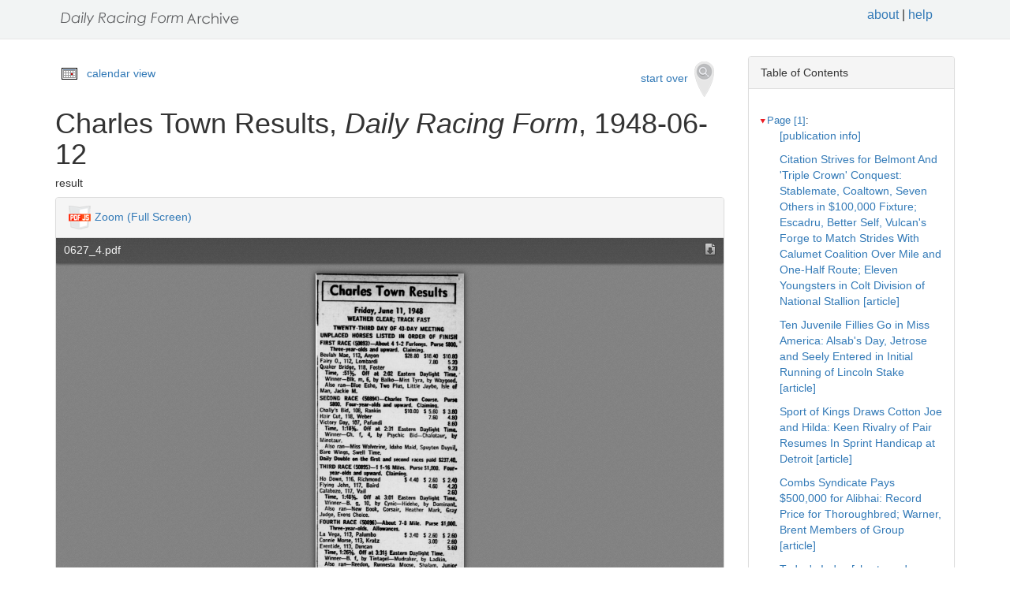

--- FILE ---
content_type: text/html
request_url: https://drf.uky.edu/catalog/1940s/drf1948061201/drf1948061201_35_3
body_size: 56709
content:
<!DOCTYPE html>
<html lang="en" id="drf1948061201_35_3">
<head>
<meta http-equiv="Content-Type" content="text/html; charset=UTF-8">
<meta charset="utf-8">
<meta name="HandheldFriendly" content="True">
<meta name="viewport" content="width=device-width,initial-scale=1.0">
<meta name="description" content="Daily Racing Form Historical Online Archive">
<meta name="keywords" content="horses, horse racing, horse racing tracks">
<meta name="pubdate" content="1948-06-12">
<meta name="type" content="result">
<!-- Open Graph tags for social media -->
<meta property="og:image" content="https://drf.uky.edu/images/drfcover62685.png" />
<meta property="og:image:width" content="300" />
<meta property="og:image:height" content="300" />
<meta property="og:image:type" content="image/png" />
<meta property="og:image:secure_url" content="https://drf.uky.edu/images/drfcover62685.png" />
<meta property="og:description" content="The Daily Racing Form Archive, University of Kentucky Libraries" />
<meta property="og:title" content="Charles Town Results, Daily Racing Form, 1948-06-12" />
<title>Charles Town Results, Daily Racing Form, 1948-06-12</title>
<link rel="shortcut icon" href="https://drf.uky.edu/images/favicon.ico" type="image/x-icon" />
<link href="https://drf.uky.edu/css/drf.css" media="all" rel="stylesheet">
<link href="https://drf.uky.edu/css/drf_extra.css" media="all" rel="stylesheet">
<script src="https://drf.uky.edu/scripts/jquery-1.12.0.min.js"></script>
<script src="https://drf.uky.edu/scripts/jquery-migrate-1.2.1.min.js"></script>
<style>a#drf1948061201_35_3 {        background-color: #FFF8C6;}</style>
<script>
var str = window.location.href;
var url = str.split(/[\s\=]+/)[0];
var search = str.split(/[\s\=]+/)[1];
var jpath = "https://drf.uky.edu/#q=" + search;
console.log(jpath);
console.log(str);
console.log(search);
</script>
</head>
<body>
   <div id="search-navbar" class="navbar navbar-default navbar-static-top">
      <div class="container" style="padding-top:10px">
         <div>
            <div>
               <div>
                  <div>
                      <iframe src="https://drf.uky.edu/includes/header.html" height="28" name="header" scrolling="no"></iframe>
                  </div>
               </div>
            </div>
         </div>
      </div>
   </div>
   <div id="main-container" class="container">
      <div class="row">
         <div class="col-md-12">
            <div id="main-flashes">
               <div class="flash_messages">
               </div>
            </div>
         </div>
      </div>
      <div class="row">
         <div id="content" class="col-md-9 col-sm-8 show-document">
            <div>
               <div class="page_links">
                  <img src="https://drf.uky.edu/images/calendar_icon.gif" alt="calendar icon">
                  <a href="https://drf.uky.edu/cal/1948.html">calendar view</a>
               </div>
               <div class="pull-right search-widgets">
                  <a class="btn" href="https://drf.uky.edu" id="startOverLink">start over&nbsp;&nbsp;<img src="https://drf.uky.edu/images/searchy_icon.png" alt="search icon"/></a>
               </div>
<br/>
<script>
var str = window.location.href;
var str2 = str.split(' ').join('+');
var filter = str2.split(/[\s\/]+/)[5];
var search = filter.split(/[\s\#]+/)[1];
var facets = filter.split(/[\s\#]+/)[2];
var search2 = search.split('q=').join('');
var facets2 = facets.split('fq=').join('');
var facets3 = facets2.split('fq').join('&fq');
var facets4 = facets3.split('%5B%5D').join('');
document.write('<div class="page_links"><a href="https://drf.uky.edu/#q=' + search2 + '&fq=' + facets4 + '">&lArr; return to results</a></div>');
//console.log(filter);
//console.log(search3);
//console.log(facets3);
</script>
            </div>
            <div id="document" class="document">
               <div id="doc_drf1948061201_35_3" typeof="schema:NewsArticle">
               <h1 property="schema:name">Charles Town Results, <span class="drftitle">Daily Racing Form</span>, 1948-06-12</h1>
               <h5 thing="schema:category">result</h5>
               <span id="results" style="float:left;"></span>                 
               <div>
                  <div class="panel panel-default show-tools">
                     <div class="panel-heading">
                     <img src="https://drf.uky.edu/images/pdfjs.png" alt="PDFjs logo">
                     <a href="https://drf.uky.edu//scripts/ViewerJS/#../../catalog/1940s/drf1948061201/0627_4.pdf" target="_blank">Zoom (Full Screen)</a>
                     </div>
                     <p>
                        <iframe src="https://drf.uky.edu//scripts/ViewerJS/#../../catalog/1940s/drf1948061201/0627_4.pdf" height="1000" name="viewer" id="viewer"></iframe>
                     <br/>
                        <section id="raw">
                           <article>
                              <details>
                                 <summary>view raw text</summary>
                                    <p>        Charles Town Results Friday June 11 1948 1948WEATHER WEATHER CLEAR TRACK FAST FASTTWENTYTHIRD TWENTYTHIRD DAY OF 43DAY MEETING MEETINGUNPLACED UNPLACED HORSES LISTED IN ORDER OF FINISH FINISHFIRST FIRST RACE 50693About 4 12 Furlongs Purse 800 Threeyearolds and upward Claiming Beulah Mae 113 Anyon 2880 1840 1080 Fairy 1080Fairy 0 112 Lombardi 780 520 Quaker 520Quaker Bridge 118 Foster 920 Time 920Time 51 Off at 202 Eastern Daylight Time Winner Blk m 6 by Balko Miss Tyra by Waygood Also ran Blue Echo Two Plus Little Jaybo Isle of Man Jackie M MSECOND SECOND RACE 50894Charles Town Course Pur 800 Fouryearolds and upward Claiming Challys Bid 108 Rankin 1000 560 380 380Hair Hair Cut 118 Weber 760 480 Victory 480Victory 86tiTime Day 107 Pafundi 86ti Time TimeWinner 118 Off at 231 Eastern Daylight Time Winner Ch f 4 by Psychic Bid Chalotaur by Minotaur MinotaurAlso Also ran Miss Wolverine Idaho Maid Spuyten Duyvil Bare Wings Swell Time Daily Double on the first and second races paid 23740 23740THIRD THIRD RACE 50895 116 Miles Purse 1000 Four yearolds and upward Claiming Ho Down 116 Richmond 440 260 24Q Flying 24QFlying John 117 Baird 460 42Q 42QCalabozo Calabozo Z60Time 117 Vail Z60 Time TimeWinner 148 Off at 301 Eastern Daylight Time Winner DominantAlso B g 10 by Cynic Hideho by Dominant Also ran New Book Corsair Heather Mark Gray Judge Evens Choice ChoiceFOURTH FOURTH RACE 50896About 78 Mile Purse 1000 Threeyearolds 1000Threeyearolds Allowances AllowancesLa La Vega 113 Palumbo 340 260 260 260Connie Connie Morse 113 Kratz 300 260 260Eventide Eventide 113 Duncan 560 Time 560Time 126 Off at 331J Eastern Daylight Time TimeWinner Winner B f by Tintagel Mudraker by Ladkin LadkinAlso Also ran Reedon Runnesta Moose Shalam Junior Girl r rFIFTH FIFTH RACE 50897About 78 Mile Purse 1000 ClaimingVend Fouryearolds and upward Claiming Vend 115 Palumbo 1020 500 400 360Out Pigeon 400Pigeon 110 McKinney 660 360 Out Front 111 Bazer 640 Time 640Time 127 Off at 401 Eastern Daylight Time Winner B g 9 by Epithet Frescura by Chicle RomeryFiddlers Also ran Air Defense Balloon Phoness Lady Romery Fiddlers Three ThreeSIXTH SIXTH RACE 50898Charles Town Course Purs 1200 Threeyearolds and upward Fillies and mares Allowances Erato 118 Nertriey 3EO 260 240 Her Highness 114 Baird 500 360 400J Busy Moose 114 Kirk 400 Time 116 Off at 432 Eastern Daylight Time TimeWinner Winner Br m 6 by Petrose Valdina Gold by Bull Dog Also ran Virginia Jean Sand Rose Westover Lady Rakish Jane Town Camp CampSEVENTH SEVENTH RACE 50899S 12 Furlongs Purse 1200 Fouryearolds and upward Allowances tintrel 122 OBrien 1400 680 500 Oyster K 122 Carrillo 720 480 French Nine 119 Kratz 340 Time 120 Off at 501 Eastern Daylight Time Winner B g 6 by Tintagel Petrel by Petee Wrack Also ran How Happy Hezekiah Magic Trick Ranger Mosby Azimuth AzimuthEIGHTH EIGHTH RACE 509001 18 Miles Purse 1000 Three yearolds and upward Claiming Friendly 240Beau Miss 100 McKinney 660 280 240 Beau Briar 118 Kratz 2EO 240 Bonziah Seniah 116 Miller 340 Time 153 Off at 531 Eastern Daylight Time byGrand Winner B f 3 by Golden Voyage Time Beater by Grand Time Also ran Get Set Pharant Rude Minx Gingham Girl Doctors Mite Attendance 5000 Estimated Total Mutuel Pool 209452 </p>
                              </details>
                        </section>
                     <br/>
                     <div id="persistent">
                     <p>Persistent Link: <a href="https://drf.uky.edu/catalog/1940s/drf1948061201/drf1948061201_35_3" target="_blank">https://drf.uky.edu/catalog/1940s/drf1948061201/drf1948061201_35_3</a>
                     <br/>Local Identifier: drf1948061201_35_3
                     <br/>Library of Congress Record: <a href="https://lccn.loc.gov/unk82075800" alt="Library of Congress Record" target="_blank">https://lccn.loc.gov/unk82075800</a>
                     <br/><br/><iframe src="https://drf.uky.edu/includes/use.html" height="200" name="use"></iframe></p>
                     </div>
                  </div>
               </div>
            </div>
         </div>
      </div>
      <div id="sidebar" class="col-md-3 col-sm-4">
         <div class="panel panel-default show-tools">
            <div class="panel-heading">Table of Contents</div>
               <div class="panel-body">
                  <div id="tocdiv">
                     <table id="toctable">
                        <tbody>
                           <tr>
                              <td>

      <article>
        <details open>
          <summary><a href="http://drf.uky.edu/catalog/1940s/drf1948061201/drf1948061201_1" id="drf1948061201_1" name="drf1948061201_1" alt="1">Page [1]</a>:</summary>
            <p><a id="drf1948061201_1_1" name="drf1948061201_1_1" alt="1_1" href="http://drf.uky.edu/catalog/1940s/drf1948061201/drf1948061201_1_1"> [publication info]</a></p>
            <p><a id="drf1948061201_1_2" name="drf1948061201_1_2" alt="1_2" href="http://drf.uky.edu/catalog/1940s/drf1948061201/drf1948061201_1_2">Citation Strives for Belmont And 'Triple Crown' Conquest: Stablemate, Coaltown, Seven Others in $100,000 Fixture; Escadru, Better Self, Vulcan's Forge to Match Strides With Calumet Coalition Over Mile and One-Half Route; Eleven Youngsters in Colt Division of National Stallion [article]</a></p>
            <p><a id="drf1948061201_1_3" name="drf1948061201_1_3" alt="1_3" href="http://drf.uky.edu/catalog/1940s/drf1948061201/drf1948061201_1_3">Ten Juvenile Fillies Go in Miss America: Alsab's Day, Jetrose and Seely Entered in Initial Running of Lincoln Stake [article]</a></p>
            <p><a id="drf1948061201_1_4" name="drf1948061201_1_4" alt="1_4" href="http://drf.uky.edu/catalog/1940s/drf1948061201/drf1948061201_1_4">Sport of Kings Draws Cotton Joe and Hilda: Keen Rivalry of Pair Resumes In Sprint Handicap at Detroit [article]</a></p>
            <p><a id="drf1948061201_1_5" name="drf1948061201_1_5" alt="1_5" href="http://drf.uky.edu/catalog/1940s/drf1948061201/drf1948061201_1_5">Combs Syndicate Pays $500,000 for Alibhai: Record Price for Thoroughbred; Warner, Brent Members of Group [article]</a></p>
            <p><a id="drf1948061201_1_6" name="drf1948061201_1_6" alt="1_6" href="http://drf.uky.edu/catalog/1940s/drf1948061201/drf1948061201_1_6">Today's Index [charts and information]</a></p>
            <p><a id="drf1948061201_1_7" name="drf1948061201_1_7" alt="1_7" href="http://drf.uky.edu/catalog/1940s/drf1948061201/drf1948061201_1_7">Belmont Stakes Field [charts and information]</a></p>
            <p><a id="drf1948061201_1_8" name="drf1948061201_1_8" alt="1_8" href="http://drf.uky.edu/catalog/1940s/drf1948061201/drf1948061201_1_8">Racing Today [charts and information]</a></p>
</details>
        <details open>
          <summary><a href="http://drf.uky.edu/catalog/1940s/drf1948061201/drf1948061201_2" id="drf1948061201_2" name="drf1948061201_2" alt="2">Page 2</a>:</summary>
            <p><a id="drf1948061201_2_1" name="drf1948061201_2_1" alt="2_1" href="http://drf.uky.edu/catalog/1940s/drf1948061201/drf1948061201_2_1">B.B. Williams' Judgment Is Vindicated: Last January Rated Citation as Best; Said Champion Had Done More That Early in Career Than Any Horse He Had Seen [article]</a></p>
            <p><a id="drf1948061201_2_2" name="drf1948061201_2_2" alt="2_2" href="http://drf.uky.edu/catalog/1940s/drf1948061201/drf1948061201_2_2">Citation in Snappy Drill [article]</a></p>
            <p><a id="drf1948061201_2_3" name="drf1948061201_2_3" alt="2_3" href="http://drf.uky.edu/catalog/1940s/drf1948061201/drf1948061201_2_3">Between Races: Howard Adds Man O'Glory to Stud; Eyes Virginia as Stallion's Home; Soft Ball 'Uniform' Rivalry Keen; Mayer's Twenty-Fifth Stake Winner [article]</a></p>
            <p><a id="drf1948061201_2_4" name="drf1948061201_2_4" alt="2_4" href="http://drf.uky.edu/catalog/1940s/drf1948061201/drf1948061201_2_4">Coffey Stops Off En Route East From West Coast [article]</a></p>
            <p><a id="drf1948061201_2_5" name="drf1948061201_2_5" alt="2_5" href="http://drf.uky.edu/catalog/1940s/drf1948061201/drf1948061201_2_5">Donn Flying to Monmouth [article]</a></p>
</details>
        <details open>
          <summary><a href="http://drf.uky.edu/catalog/1940s/drf1948061201/drf1948061201_3" id="drf1948061201_3" name="drf1948061201_3" alt="3">Page 3</a>:</summary>
            <p><a id="drf1948061201_3_1" name="drf1948061201_3_1" alt="3_1" href="http://drf.uky.edu/catalog/1940s/drf1948061201/drf1948061201_3_1">Kent at Delaware Engages Fifteen: Well-Matched Lot In $25,000 Test; Bovard, Task and Dr. Almac Seen Three Top Candidates In Mile and Sixteenth Race [article]</a></p>
            <p><a id="drf1948061201_3_2" name="drf1948061201_3_2" alt="3_2" href="http://drf.uky.edu/catalog/1940s/drf1948061201/drf1948061201_3_2"> [publication info]</a></p>
            <p><a id="drf1948061201_3_3" name="drf1948061201_3_3" alt="3_3" href="http://drf.uky.edu/catalog/1940s/drf1948061201/drf1948061201_3_3"> [advertisement]</a></p>
</details>
        <details open>
          <summary><a href="http://drf.uky.edu/catalog/1940s/drf1948061201/drf1948061201_4" id="drf1948061201_4" name="drf1948061201_4" alt="4">Page 4</a>:</summary>
            <p><a id="drf1948061201_4_1" name="drf1948061201_4_1" alt="4_1" href="http://drf.uky.edu/catalog/1940s/drf1948061201/drf1948061201_4_1">Year by Year History of World-Renowned Belmont Stakes [charts and information]</a></p>
            <p><a id="drf1948061201_4_2" name="drf1948061201_4_2" alt="4_2" href="http://drf.uky.edu/catalog/1940s/drf1948061201/drf1948061201_4_2">George Odom Is Oldest Living Rider of Belmont: Seven Who Rode Winners Since His 1904 Score Have Passed On [article]</a></p>
            <p><a id="drf1948061201_4_3" name="drf1948061201_4_3" alt="4_3" href="http://drf.uky.edu/catalog/1940s/drf1948061201/drf1948061201_4_3">Highfortidies Finally Enters Winner's Ring: Outgames Oreling in Driving Finish for Half-Length Tally [article]</a></p>
</details>
        <details open>
          <summary><a href="http://drf.uky.edu/catalog/1940s/drf1948061201/drf1948061201_5" id="drf1948061201_5" name="drf1948061201_5" alt="5">Page 5</a>:</summary>
            <p><a id="drf1948061201_5_1" name="drf1948061201_5_1" alt="5_1" href="http://drf.uky.edu/catalog/1940s/drf1948061201/drf1948061201_5_1">Colorful History of Belmont Park: Track Was Named for First American Jockey Club Head; Westchester Racing Association Founded in 1895, With Meetings Conducted at Morris Park Nine Years; Latter Abandoned With Opening of the Elmont Course in 1905 [article]</a></p>
            <p><a id="drf1948061201_5_2" name="drf1948061201_5_2" alt="5_2" href="http://drf.uky.edu/catalog/1940s/drf1948061201/drf1948061201_5_2">Joe Notter, Who Piloted Colin to Win In 1908 Belmont, to See Today's Race: Son of Commando Came On Again to Whip King James In Thrilling Stretch Duel [article]</a></p>
            <p><a id="drf1948061201_5_3" name="drf1948061201_5_3" alt="5_3" href="http://drf.uky.edu/catalog/1940s/drf1948061201/drf1948061201_5_3">R. B. Berini String, Seventeen Strong, Arrives at Arlington [article]</a></p>
            <p><a id="drf1948061201_5_4" name="drf1948061201_5_4" alt="5_4" href="http://drf.uky.edu/catalog/1940s/drf1948061201/drf1948061201_5_4">Skoronski, Keene Fined [article]</a></p>
</details>
        <details open>
          <summary><a href="http://drf.uky.edu/catalog/1940s/drf1948061201/drf1948061201_6" id="drf1948061201_6" name="drf1948061201_6" alt="6">Page 6</a>:</summary>
            <p><a id="drf1948061201_6_1" name="drf1948061201_6_1" alt="6_1" href="http://drf.uky.edu/catalog/1940s/drf1948061201/drf1948061201_6_1">Official Racing Charts: Lincoln Fields at Washington Park [charts and information]</a></p>
            <p><a id="drf1948061201_6_2" name="drf1948061201_6_2" alt="6_2" href="http://drf.uky.edu/catalog/1940s/drf1948061201/drf1948061201_6_2">Finnerty on Dixiana Staff [article]</a></p>
            <p><a id="drf1948061201_6_3" name="drf1948061201_6_3" alt="6_3" href="http://drf.uky.edu/catalog/1940s/drf1948061201/drf1948061201_6_3">Hoertz, Graddy Leaving [article]</a></p>
</details>
        <details open>
          <summary><a href="http://drf.uky.edu/catalog/1940s/drf1948061201/drf1948061201_7" id="drf1948061201_7" name="drf1948061201_7" alt="7">Page 7</a>:</summary>
            <p><a id="drf1948061201_7_1" name="drf1948061201_7_1" alt="7_1" href="http://drf.uky.edu/catalog/1940s/drf1948061201/drf1948061201_7_1">Denemark Juveniles Finish One-Two: Provocative Takes Jim Gaffney Purse; Slick Pigeon Easy Second As Favored Whirling Dough Finishes Third in Sprint [article]</a></p>
            <p><a id="drf1948061201_7_2" name="drf1948061201_7_2" alt="7_2" href="http://drf.uky.edu/catalog/1940s/drf1948061201/drf1948061201_7_2">Del Mar Passes Into New Hands: Jay Paley, Joseph Schenck Acquire Controlling Interest In Southern California Track [article]</a></p>
            <p><a id="drf1948061201_7_3" name="drf1948061201_7_3" alt="7_3" href="http://drf.uky.edu/catalog/1940s/drf1948061201/drf1948061201_7_3">Assault and Citation Comparison [charts and information]</a></p>
            <p><a id="drf1948061201_7_4" name="drf1948061201_7_4" alt="7_4" href="http://drf.uky.edu/catalog/1940s/drf1948061201/drf1948061201_7_4">Field of Seventeen to Match Strides In Spring Handicap at Narragansett: George Gains, Little Harp, Erigeron and Agrarian-U Are Principal Contenders [article]</a></p>
            <p><a id="drf1948061201_7_5" name="drf1948061201_7_5" alt="7_5" href="http://drf.uky.edu/catalog/1940s/drf1948061201/drf1948061201_7_5">Statue Of Man O' War [article]</a></p>
            <p><a id="drf1948061201_7_6" name="drf1948061201_7_6" alt="7_6" href="http://drf.uky.edu/catalog/1940s/drf1948061201/drf1948061201_7_6">Dodson's Repeat Performance [article]</a></p>
</details>
        <details open>
          <summary><a href="http://drf.uky.edu/catalog/1940s/drf1948061201/drf1948061201_8" id="drf1948061201_8" name="drf1948061201_8" alt="8">Page 8</a>:</summary>
            <p><a id="drf1948061201_8_1" name="drf1948061201_8_1" alt="8_1" href="http://drf.uky.edu/catalog/1940s/drf1948061201/drf1948061201_8_1">Sweep's Graded Handicap: Lincoln Fields at Washington [charts and information]</a></p>
            <p><a id="drf1948061201_8_2" name="drf1948061201_8_2" alt="8_2" href="http://drf.uky.edu/catalog/1940s/drf1948061201/drf1948061201_8_2">Sweep's Graded Handicap: Detroit [charts and information]</a></p>
            <p><a id="drf1948061201_8_3" name="drf1948061201_8_3" alt="8_3" href="http://drf.uky.edu/catalog/1940s/drf1948061201/drf1948061201_8_3">Sweep's Graded Handicap: Belmont Park [charts and information]</a></p>
            <p><a id="drf1948061201_8_4" name="drf1948061201_8_4" alt="8_4" href="http://drf.uky.edu/catalog/1940s/drf1948061201/drf1948061201_8_4">Duval Headley Shipping His Entire Stable to Arlington [article]</a></p>
            <p><a id="drf1948061201_8_5" name="drf1948061201_8_5" alt="8_5" href="http://drf.uky.edu/catalog/1940s/drf1948061201/drf1948061201_8_5">Jeep's Stud Season Success [article]</a></p>
            <p><a id="drf1948061201_8_6" name="drf1948061201_8_6" alt="8_6" href="http://drf.uky.edu/catalog/1940s/drf1948061201/drf1948061201_8_6">Massachusetts Fair Dates [article]</a></p>
            <p><a id="drf1948061201_8_7" name="drf1948061201_8_7" alt="8_7" href="http://drf.uky.edu/catalog/1940s/drf1948061201/drf1948061201_8_7">Additions to Schooling List [article]</a></p>
</details>
        <details open>
          <summary><a href="http://drf.uky.edu/catalog/1940s/drf1948061201/drf1948061201_9" id="drf1948061201_9" name="drf1948061201_9" alt="9">Page 9</a>:</summary>
            <p><a id="drf1948061201_9_1" name="drf1948061201_9_1" alt="9_1" href="http://drf.uky.edu/catalog/1940s/drf1948061201/drf1948061201_9_1">Daily Racing Form Experts' Selections [charts and information]</a></p>
            <p><a id="drf1948061201_9_2" name="drf1948061201_9_2" alt="9_2" href="http://drf.uky.edu/catalog/1940s/drf1948061201/drf1948061201_9_2">William Gilbert at Delaware [article]</a></p>
            <p><a id="drf1948061201_9_3" name="drf1948061201_9_3" alt="9_3" href="http://drf.uky.edu/catalog/1940s/drf1948061201/drf1948061201_9_3"> [advertisement]</a></p>
            <p><a id="drf1948061201_9_4" name="drf1948061201_9_4" alt="9_4" href="http://drf.uky.edu/catalog/1940s/drf1948061201/drf1948061201_9_4"> [advertisement]</a></p>
</details>
        <details open>
          <summary><a href="http://drf.uky.edu/catalog/1940s/drf1948061201/drf1948061201_10" id="drf1948061201_10" name="drf1948061201_10" alt="10">Page 10</a>:</summary>
            <p><a id="drf1948061201_10_1" name="drf1948061201_10_1" alt="10_1" href="http://drf.uky.edu/catalog/1940s/drf1948061201/drf1948061201_10_1">Official Racing Charts: Delaware Park [charts and information]</a></p>
            <p><a id="drf1948061201_10_2" name="drf1948061201_10_2" alt="10_2" href="http://drf.uky.edu/catalog/1940s/drf1948061201/drf1948061201_10_2">New England Notes [article]</a></p>
            <p><a id="drf1948061201_10_3" name="drf1948061201_10_3" alt="10_3" href="http://drf.uky.edu/catalog/1940s/drf1948061201/drf1948061201_10_3">Jockey D. Fay Suspended [article]</a></p>
</details>
        <details open>
          <summary><a href="http://drf.uky.edu/catalog/1940s/drf1948061201/drf1948061201_11" id="drf1948061201_11" name="drf1948061201_11" alt="11">Page 11</a>:</summary>
            <p><a id="drf1948061201_11_1" name="drf1948061201_11_1" alt="11_1" href="http://drf.uky.edu/catalog/1940s/drf1948061201/drf1948061201_11_1">Lincoln Fields At Washington Park [charts and information]</a></p>
            <p><a id="drf1948061201_11_2" name="drf1948061201_11_2" alt="11_2" href="http://drf.uky.edu/catalog/1940s/drf1948061201/drf1948061201_11_2">Explanation of Racing Form Indexed Entries and Past Performances</a></p>
            <p><a id="drf1948061201_11_3" name="drf1948061201_11_3" alt="11_3" href="http://drf.uky.edu/catalog/1940s/drf1948061201/drf1948061201_11_3">Abbreviations below designate tracks in Daily Racing Form entries and past performances:</a></p>
            <p><a id="drf1948061201_11_4" name="drf1948061201_11_4" alt="11_4" href="http://drf.uky.edu/catalog/1940s/drf1948061201/drf1948061201_11_4">Explanation of Daily Racing Form Past Performances</a></p>
            <p><a id="drf1948061201_11_5" name="drf1948061201_11_5" alt="11_5" href="http://drf.uky.edu/catalog/1940s/drf1948061201/drf1948061201_11_5">1st L.F [past performances]</a></p>
            <p><a id="drf1948061201_11_6" name="drf1948061201_11_6" alt="11_6" href="http://drf.uky.edu/catalog/1940s/drf1948061201/drf1948061201_11_6">Riders Going to Randall [article]</a></p>
            <p><a id="drf1948061201_11_7" name="drf1948061201_11_7" alt="11_7" href="http://drf.uky.edu/catalog/1940s/drf1948061201/drf1948061201_11_7"> [advertisement]</a></p>
            <p><a id="drf1948061201_11_8" name="drf1948061201_11_8" alt="11_8" href="http://drf.uky.edu/catalog/1940s/drf1948061201/drf1948061201_11_8"> [advertisement]</a></p>
            <p><a id="drf1948061201_11_9" name="drf1948061201_11_9" alt="11_9" href="http://drf.uky.edu/catalog/1940s/drf1948061201/drf1948061201_11_9"> [advertisement]</a></p>
            <p><a id="drf1948061201_11_10" name="drf1948061201_11_10" alt="11_10" href="http://drf.uky.edu/catalog/1940s/drf1948061201/drf1948061201_11_10"> [advertisement]</a></p>
            <p><a id="drf1948061201_11_11" name="drf1948061201_11_11" alt="11_11" href="http://drf.uky.edu/catalog/1940s/drf1948061201/drf1948061201_11_11"> [advertisement]</a></p>
            <p><a id="drf1948061201_11_12" name="drf1948061201_11_12" alt="11_12" href="http://drf.uky.edu/catalog/1940s/drf1948061201/drf1948061201_11_12"> [advertisement]</a></p>
            <p><a id="drf1948061201_11_13" name="drf1948061201_11_13" alt="11_13" href="http://drf.uky.edu/catalog/1940s/drf1948061201/drf1948061201_11_13">Abbreviations for Tracks in England and Eire Used in Past Performances</a></p>
</details>
        <details open>
          <summary><a href="http://drf.uky.edu/catalog/1940s/drf1948061201/drf1948061201_12" id="drf1948061201_12" name="drf1948061201_12" alt="12">Page 12</a>:</summary>
            <p><a id="drf1948061201_12_1" name="drf1948061201_12_1" alt="12_1" href="http://drf.uky.edu/catalog/1940s/drf1948061201/drf1948061201_12_1">2d L.F [past performances]</a></p>
            <p><a id="drf1948061201_12_2" name="drf1948061201_12_2" alt="12_2" href="http://drf.uky.edu/catalog/1940s/drf1948061201/drf1948061201_12_2"> [advertisement]</a></p>
            <p><a id="drf1948061201_12_3" name="drf1948061201_12_3" alt="12_3" href="http://drf.uky.edu/catalog/1940s/drf1948061201/drf1948061201_12_3">Track Records and Comparative Times [charts and information]</a></p>
</details>
        <details open>
          <summary><a href="http://drf.uky.edu/catalog/1940s/drf1948061201/drf1948061201_13" id="drf1948061201_13" name="drf1948061201_13" alt="13">Page 13</a>:</summary>
            <p><a id="drf1948061201_13_1" name="drf1948061201_13_1" alt="13_1" href="http://drf.uky.edu/catalog/1940s/drf1948061201/drf1948061201_13_1"> [advertisement]</a></p>
            <p><a id="drf1948061201_13_2" name="drf1948061201_13_2" alt="13_2" href="http://drf.uky.edu/catalog/1940s/drf1948061201/drf1948061201_13_2"> [advertisement]</a></p>
            <p><a id="drf1948061201_13_3" name="drf1948061201_13_3" alt="13_3" href="http://drf.uky.edu/catalog/1940s/drf1948061201/drf1948061201_13_3"> [advertisement]</a></p>
</details>
        <details open>
          <summary><a href="http://drf.uky.edu/catalog/1940s/drf1948061201/drf1948061201_14" id="drf1948061201_14" name="drf1948061201_14" alt="14">Page 14</a>:</summary>
            <p><a id="drf1948061201_14_1" name="drf1948061201_14_1" alt="14_1" href="http://drf.uky.edu/catalog/1940s/drf1948061201/drf1948061201_14_1">3d L.F [past performances]</a></p>
            <p><a id="drf1948061201_14_2" name="drf1948061201_14_2" alt="14_2" href="http://drf.uky.edu/catalog/1940s/drf1948061201/drf1948061201_14_2">4th L.F [past performances]</a></p>
            <p><a id="drf1948061201_14_3" name="drf1948061201_14_3" alt="14_3" href="http://drf.uky.edu/catalog/1940s/drf1948061201/drf1948061201_14_3"> [advertisement]</a></p>
            <p><a id="drf1948061201_14_4" name="drf1948061201_14_4" alt="14_4" href="http://drf.uky.edu/catalog/1940s/drf1948061201/drf1948061201_14_4"> [advertisement]</a></p>
            <p><a id="drf1948061201_14_5" name="drf1948061201_14_5" alt="14_5" href="http://drf.uky.edu/catalog/1940s/drf1948061201/drf1948061201_14_5"> [advertisement]</a></p>
</details>
        <details open>
          <summary><a href="http://drf.uky.edu/catalog/1940s/drf1948061201/drf1948061201_15" id="drf1948061201_15" name="drf1948061201_15" alt="15">Page 15</a>:</summary>
            <p><a id="drf1948061201_15_1" name="drf1948061201_15_1" alt="15_1" href="http://drf.uky.edu/catalog/1940s/drf1948061201/drf1948061201_15_1">5th L.F [past performances]</a></p>
            <p><a id="drf1948061201_15_2" name="drf1948061201_15_2" alt="15_2" href="http://drf.uky.edu/catalog/1940s/drf1948061201/drf1948061201_15_2">Delaware Notes [article]</a></p>
            <p><a id="drf1948061201_15_3" name="drf1948061201_15_3" alt="15_3" href="http://drf.uky.edu/catalog/1940s/drf1948061201/drf1948061201_15_3"> [advertisement]</a></p>
</details>
        <details open>
          <summary><a href="http://drf.uky.edu/catalog/1940s/drf1948061201/drf1948061201_16" id="drf1948061201_16" name="drf1948061201_16" alt="16">Page 16</a>:</summary>
            <p><a id="drf1948061201_16_1" name="drf1948061201_16_1" alt="16_1" href="http://drf.uky.edu/catalog/1940s/drf1948061201/drf1948061201_16_1">6th L.F [past performances]</a></p>
            <p><a id="drf1948061201_16_2" name="drf1948061201_16_2" alt="16_2" href="http://drf.uky.edu/catalog/1940s/drf1948061201/drf1948061201_16_2"> [advertisement]</a></p>
            <p><a id="drf1948061201_16_3" name="drf1948061201_16_3" alt="16_3" href="http://drf.uky.edu/catalog/1940s/drf1948061201/drf1948061201_16_3"> [advertisement]</a></p>
            <p><a id="drf1948061201_16_4" name="drf1948061201_16_4" alt="16_4" href="http://drf.uky.edu/catalog/1940s/drf1948061201/drf1948061201_16_4"> [advertisement]</a></p>
            <p><a id="drf1948061201_16_5" name="drf1948061201_16_5" alt="16_5" href="http://drf.uky.edu/catalog/1940s/drf1948061201/drf1948061201_16_5"> [advertisement]</a></p>
</details>
        <details open>
          <summary><a href="http://drf.uky.edu/catalog/1940s/drf1948061201/drf1948061201_17" id="drf1948061201_17" name="drf1948061201_17" alt="17">Page 17</a>:</summary>
            <p><a id="drf1948061201_17_1" name="drf1948061201_17_1" alt="17_1" href="http://drf.uky.edu/catalog/1940s/drf1948061201/drf1948061201_17_1">7th L.F [past performances]</a></p>
            <p><a id="drf1948061201_17_2" name="drf1948061201_17_2" alt="17_2" href="http://drf.uky.edu/catalog/1940s/drf1948061201/drf1948061201_17_2">8th L.F [past performances]</a></p>
</details>
        <details open>
          <summary><a href="http://drf.uky.edu/catalog/1940s/drf1948061201/drf1948061201_18" id="drf1948061201_18" name="drf1948061201_18" alt="18">Page 18</a>:</summary>
            <p><a id="drf1948061201_18_1" name="drf1948061201_18_1" alt="18_1" href="http://drf.uky.edu/catalog/1940s/drf1948061201/drf1948061201_18_1">Detroit [charts and information]</a></p>
            <p><a id="drf1948061201_18_2" name="drf1948061201_18_2" alt="18_2" href="http://drf.uky.edu/catalog/1940s/drf1948061201/drf1948061201_18_2">1st Det [past performances]</a></p>
            <p><a id="drf1948061201_18_3" name="drf1948061201_18_3" alt="18_3" href="http://drf.uky.edu/catalog/1940s/drf1948061201/drf1948061201_18_3">2d Det [past performances]</a></p>
</details>
        <details open>
          <summary><a href="http://drf.uky.edu/catalog/1940s/drf1948061201/drf1948061201_19" id="drf1948061201_19" name="drf1948061201_19" alt="19">Page 19</a>:</summary>
            <p><a id="drf1948061201_19_1" name="drf1948061201_19_1" alt="19_1" href="http://drf.uky.edu/catalog/1940s/drf1948061201/drf1948061201_19_1">3d Det [past performances]</a></p>
            <p><a id="drf1948061201_19_2" name="drf1948061201_19_2" alt="19_2" href="http://drf.uky.edu/catalog/1940s/drf1948061201/drf1948061201_19_2">4th Det [past performances]</a></p>
</details>
        <details open>
          <summary><a href="http://drf.uky.edu/catalog/1940s/drf1948061201/drf1948061201_20" id="drf1948061201_20" name="drf1948061201_20" alt="20">Page 20</a>:</summary>
            <p><a id="drf1948061201_20_1" name="drf1948061201_20_1" alt="20_1" href="http://drf.uky.edu/catalog/1940s/drf1948061201/drf1948061201_20_1">5th Det [past performances]</a></p>
            <p><a id="drf1948061201_20_2" name="drf1948061201_20_2" alt="20_2" href="http://drf.uky.edu/catalog/1940s/drf1948061201/drf1948061201_20_2">6th Det [past performances]</a></p>
</details>
        <details open>
          <summary><a href="http://drf.uky.edu/catalog/1940s/drf1948061201/drf1948061201_21" id="drf1948061201_21" name="drf1948061201_21" alt="21">Page 21</a>:</summary>
            <p><a id="drf1948061201_21_1" name="drf1948061201_21_1" alt="21_1" href="http://drf.uky.edu/catalog/1940s/drf1948061201/drf1948061201_21_1">Delaware Park [charts and information]</a></p>
            <p><a id="drf1948061201_21_2" name="drf1948061201_21_2" alt="21_2" href="http://drf.uky.edu/catalog/1940s/drf1948061201/drf1948061201_21_2">1st Del [past performances]</a></p>
            <p><a id="drf1948061201_21_3" name="drf1948061201_21_3" alt="21_3" href="http://drf.uky.edu/catalog/1940s/drf1948061201/drf1948061201_21_3">2d Del [past performances]</a></p>
            <p><a id="drf1948061201_21_4" name="drf1948061201_21_4" alt="21_4" href="http://drf.uky.edu/catalog/1940s/drf1948061201/drf1948061201_21_4">3d Del [past performances]</a></p>
</details>
        <details open>
          <summary><a href="http://drf.uky.edu/catalog/1940s/drf1948061201/drf1948061201_22" id="drf1948061201_22" name="drf1948061201_22" alt="22">Page 22</a>:</summary>
            <p><a id="drf1948061201_22_1" name="drf1948061201_22_1" alt="22_1" href="http://drf.uky.edu/catalog/1940s/drf1948061201/drf1948061201_22_1">5th Del [past performances]</a></p>
            <p><a id="drf1948061201_22_2" name="drf1948061201_22_2" alt="22_2" href="http://drf.uky.edu/catalog/1940s/drf1948061201/drf1948061201_22_2">4th Del [past performances]</a></p>
</details>
        <details open>
          <summary><a href="http://drf.uky.edu/catalog/1940s/drf1948061201/drf1948061201_23" id="drf1948061201_23" name="drf1948061201_23" alt="23">Page 23</a>:</summary>
            <p><a id="drf1948061201_23_1" name="drf1948061201_23_1" alt="23_1" href="http://drf.uky.edu/catalog/1940s/drf1948061201/drf1948061201_23_1">6th Del [past performances]</a></p>
            <p><a id="drf1948061201_23_2" name="drf1948061201_23_2" alt="23_2" href="http://drf.uky.edu/catalog/1940s/drf1948061201/drf1948061201_23_2">7th Del [past performances]</a></p>
</details>
        <details open>
          <summary><a href="http://drf.uky.edu/catalog/1940s/drf1948061201/drf1948061201_24" id="drf1948061201_24" name="drf1948061201_24" alt="24">Page 24</a>:</summary>
            <p><a id="drf1948061201_24_1" name="drf1948061201_24_1" alt="24_1" href="http://drf.uky.edu/catalog/1940s/drf1948061201/drf1948061201_24_1">8th Del [past performances]</a></p>
</details>
        <details open>
          <summary><a href="http://drf.uky.edu/catalog/1940s/drf1948061201/drf1948061201_25" id="drf1948061201_25" name="drf1948061201_25" alt="25">Page 25</a>:</summary>
            <p><a id="drf1948061201_25_1" name="drf1948061201_25_1" alt="25_1" href="http://drf.uky.edu/catalog/1940s/drf1948061201/drf1948061201_25_1">7th Det [past performances]</a></p>
            <p><a id="drf1948061201_25_2" name="drf1948061201_25_2" alt="25_2" href="http://drf.uky.edu/catalog/1940s/drf1948061201/drf1948061201_25_2">8th Det [past performances]</a></p>
            <p><a id="drf1948061201_25_3" name="drf1948061201_25_3" alt="25_3" href="http://drf.uky.edu/catalog/1940s/drf1948061201/drf1948061201_25_3">Daily Racing Form Speed Ratings</a></p>
</details>
        <details open>
          <summary><a href="http://drf.uky.edu/catalog/1940s/drf1948061201/drf1948061201_26" id="drf1948061201_26" name="drf1948061201_26" alt="26">Page 26</a>:</summary>
            <p><a id="drf1948061201_26_1" name="drf1948061201_26_1" alt="26_1" href="http://drf.uky.edu/catalog/1940s/drf1948061201/drf1948061201_26_1">Belmont Park [charts and information]</a></p>
            <p><a id="drf1948061201_26_2" name="drf1948061201_26_2" alt="26_2" href="http://drf.uky.edu/catalog/1940s/drf1948061201/drf1948061201_26_2">1st Bel [past performances]</a></p>
            <p><a id="drf1948061201_26_3" name="drf1948061201_26_3" alt="26_3" href="http://drf.uky.edu/catalog/1940s/drf1948061201/drf1948061201_26_3">2d Bel [past performances]</a></p>
</details>
        <details open>
          <summary><a href="http://drf.uky.edu/catalog/1940s/drf1948061201/drf1948061201_27" id="drf1948061201_27" name="drf1948061201_27" alt="27">Page 27</a>:</summary>
            <p><a id="drf1948061201_27_1" name="drf1948061201_27_1" alt="27_1" href="http://drf.uky.edu/catalog/1940s/drf1948061201/drf1948061201_27_1">3d Bel [past performances]</a></p>
            <p><a id="drf1948061201_27_2" name="drf1948061201_27_2" alt="27_2" href="http://drf.uky.edu/catalog/1940s/drf1948061201/drf1948061201_27_2">4th Bel [past performances]</a></p>
            <p><a id="drf1948061201_27_3" name="drf1948061201_27_3" alt="27_3" href="http://drf.uky.edu/catalog/1940s/drf1948061201/drf1948061201_27_3"> [advertisement]</a></p>
</details>
        <details open>
          <summary><a href="http://drf.uky.edu/catalog/1940s/drf1948061201/drf1948061201_28" id="drf1948061201_28" name="drf1948061201_28" alt="28">Page 28</a>:</summary>
            <p><a id="drf1948061201_28_1" name="drf1948061201_28_1" alt="28_1" href="http://drf.uky.edu/catalog/1940s/drf1948061201/drf1948061201_28_1">5th Bel [past performances]</a></p>
            <p><a id="drf1948061201_28_2" name="drf1948061201_28_2" alt="28_2" href="http://drf.uky.edu/catalog/1940s/drf1948061201/drf1948061201_28_2">6th Bel [past performances]</a></p>
            <p><a id="drf1948061201_28_3" name="drf1948061201_28_3" alt="28_3" href="http://drf.uky.edu/catalog/1940s/drf1948061201/drf1948061201_28_3">7th Bel [past performances]</a></p>
            <p><a id="drf1948061201_28_4" name="drf1948061201_28_4" alt="28_4" href="http://drf.uky.edu/catalog/1940s/drf1948061201/drf1948061201_28_4"> [advertisement]</a></p>
</details>
        <details open>
          <summary><a href="http://drf.uky.edu/catalog/1940s/drf1948061201/drf1948061201_29" id="drf1948061201_29" name="drf1948061201_29" alt="29">Page 29</a>:</summary>
            <p><a id="drf1948061201_29_1" name="drf1948061201_29_1" alt="29_1" href="http://drf.uky.edu/catalog/1940s/drf1948061201/drf1948061201_29_1">8th Bel [past performances]</a></p>
            <p><a id="drf1948061201_29_2" name="drf1948061201_29_2" alt="29_2" href="http://drf.uky.edu/catalog/1940s/drf1948061201/drf1948061201_29_2">Narragansett Park [charts and information]</a></p>
            <p><a id="drf1948061201_29_3" name="drf1948061201_29_3" alt="29_3" href="http://drf.uky.edu/catalog/1940s/drf1948061201/drf1948061201_29_3">1st Nar [past performances]</a></p>
</details>
        <details open>
          <summary><a href="http://drf.uky.edu/catalog/1940s/drf1948061201/drf1948061201_30" id="drf1948061201_30" name="drf1948061201_30" alt="30">Page 30</a>:</summary>
            <p><a id="drf1948061201_30_1" name="drf1948061201_30_1" alt="30_1" href="http://drf.uky.edu/catalog/1940s/drf1948061201/drf1948061201_30_1">2d Nar [past performances]</a></p>
            <p><a id="drf1948061201_30_2" name="drf1948061201_30_2" alt="30_2" href="http://drf.uky.edu/catalog/1940s/drf1948061201/drf1948061201_30_2">3d Nar [past performances]</a></p>
</details>
        <details open>
          <summary><a href="http://drf.uky.edu/catalog/1940s/drf1948061201/drf1948061201_31" id="drf1948061201_31" name="drf1948061201_31" alt="31">Page 31</a>:</summary>
            <p><a id="drf1948061201_31_1" name="drf1948061201_31_1" alt="31_1" href="http://drf.uky.edu/catalog/1940s/drf1948061201/drf1948061201_31_1">4th Nar [past performances]</a></p>
            <p><a id="drf1948061201_31_2" name="drf1948061201_31_2" alt="31_2" href="http://drf.uky.edu/catalog/1940s/drf1948061201/drf1948061201_31_2"> [advertisement]</a></p>
</details>
        <details open>
          <summary><a href="http://drf.uky.edu/catalog/1940s/drf1948061201/drf1948061201_32" id="drf1948061201_32" name="drf1948061201_32" alt="32">Page 32</a>:</summary>
            <p><a id="drf1948061201_32_1" name="drf1948061201_32_1" alt="32_1" href="http://drf.uky.edu/catalog/1940s/drf1948061201/drf1948061201_32_1">5th Nar [past performances]</a></p>
            <p><a id="drf1948061201_32_2" name="drf1948061201_32_2" alt="32_2" href="http://drf.uky.edu/catalog/1940s/drf1948061201/drf1948061201_32_2">6th Nar [past performances]</a></p>
</details>
        <details open>
          <summary><a href="http://drf.uky.edu/catalog/1940s/drf1948061201/drf1948061201_33" id="drf1948061201_33" name="drf1948061201_33" alt="33">Page 33</a>:</summary>
            <p><a id="drf1948061201_33_1" name="drf1948061201_33_1" alt="33_1" href="http://drf.uky.edu/catalog/1940s/drf1948061201/drf1948061201_33_1">7th Nar [past performances]</a></p>
            <p><a id="drf1948061201_33_2" name="drf1948061201_33_2" alt="33_2" href="http://drf.uky.edu/catalog/1940s/drf1948061201/drf1948061201_33_2">8th Nar [past performances]</a></p>
            <p><a id="drf1948061201_33_3" name="drf1948061201_33_3" alt="33_3" href="http://drf.uky.edu/catalog/1940s/drf1948061201/drf1948061201_33_3"> [advertisement]</a></p>
</details>
        <details open>
          <summary><a href="http://drf.uky.edu/catalog/1940s/drf1948061201/drf1948061201_34" id="drf1948061201_34" name="drf1948061201_34" alt="34">Page 34</a>:</summary>
            <p><a id="drf1948061201_34_1" name="drf1948061201_34_1" alt="34_1" href="http://drf.uky.edu/catalog/1940s/drf1948061201/drf1948061201_34_1">New England News and Notes [article]</a></p>
            <p><a id="drf1948061201_34_2" name="drf1948061201_34_2" alt="34_2" href="http://drf.uky.edu/catalog/1940s/drf1948061201/drf1948061201_34_2">Garden State Park Statistics [charts and information]</a></p>
            <p><a id="drf1948061201_34_3" name="drf1948061201_34_3" alt="34_3" href="http://drf.uky.edu/catalog/1940s/drf1948061201/drf1948061201_34_3">Racing Dates [charts and information]</a></p>
</details>
        <details open>
          <summary><a href="http://drf.uky.edu/catalog/1940s/drf1948061201/drf1948061201_35" id="drf1948061201_35" name="drf1948061201_35" alt="35">Page 35</a>:</summary>
            <p><a id="drf1948061201_35_1" name="drf1948061201_35_1" alt="35_1" href="http://drf.uky.edu/catalog/1940s/drf1948061201/drf1948061201_35_1">Omaha Entries [charts and information]</a></p>
            <p><a id="drf1948061201_35_2" name="drf1948061201_35_2" alt="35_2" href="http://drf.uky.edu/catalog/1940s/drf1948061201/drf1948061201_35_2">Late Results [charts and information]</a></p>
            <p><a id="drf1948061201_35_3" name="drf1948061201_35_3" alt="35_3" href="http://drf.uky.edu/catalog/1940s/drf1948061201/drf1948061201_35_3">Charles Town Results [charts and information]</a></p>
            <p><a id="drf1948061201_35_4" name="drf1948061201_35_4" alt="35_4" href="http://drf.uky.edu/catalog/1940s/drf1948061201/drf1948061201_35_4">Dufferin Park Results [charts and information]</a></p>
            <p><a id="drf1948061201_35_5" name="drf1948061201_35_5" alt="35_5" href="http://drf.uky.edu/catalog/1940s/drf1948061201/drf1948061201_35_5"></a></p>
            <p><a id="drf1948061201_35_6" name="drf1948061201_35_6" alt="35_6" href="http://drf.uky.edu/catalog/1940s/drf1948061201/drf1948061201_35_6">Omaha Results [charts and information]</a></p>
            <p><a id="drf1948061201_35_7" name="drf1948061201_35_7" alt="35_7" href="http://drf.uky.edu/catalog/1940s/drf1948061201/drf1948061201_35_7">Oscar Wells' First Winner [article]</a></p>
            <p><a id="drf1948061201_35_8" name="drf1948061201_35_8" alt="35_8" href="http://drf.uky.edu/catalog/1940s/drf1948061201/drf1948061201_35_8">Hollywood Park Results [charts and information]</a></p>
            <p><a id="drf1948061201_35_9" name="drf1948061201_35_9" alt="35_9" href="http://drf.uky.edu/catalog/1940s/drf1948061201/drf1948061201_35_9">Titus' One-Two-Three Act [article]</a></p>
</details>
        <details open>
          <summary><a href="http://drf.uky.edu/catalog/1940s/drf1948061201/drf1948061201_36" id="drf1948061201_36" name="drf1948061201_36" alt="36">Page 36</a>:</summary>
            <p><a id="drf1948061201_36_1" name="drf1948061201_36_1" alt="36_1" href="http://drf.uky.edu/catalog/1940s/drf1948061201/drf1948061201_36_1">Stymie Heads List For Rich Monmouth: Among Forty-Nine Named For July 24 Stake; Fourteen Events Draw 586 Eligibles [article]</a></p>
            <p><a id="drf1948061201_36_2" name="drf1948061201_36_2" alt="36_2" href="http://drf.uky.edu/catalog/1940s/drf1948061201/drf1948061201_36_2">Thursday's Late Lincoln Fields Chart [charts and information]</a></p>
            <p><a id="drf1948061201_36_3" name="drf1948061201_36_3" alt="36_3" href="http://drf.uky.edu/catalog/1940s/drf1948061201/drf1948061201_36_3">Leading Jockeys [article]</a></p>
            <p><a id="drf1948061201_36_4" name="drf1948061201_36_4" alt="36_4" href="http://drf.uky.edu/catalog/1940s/drf1948061201/drf1948061201_36_4">Belmont Park Data [charts and information]</a></p>
            <p><a id="drf1948061201_36_5" name="drf1948061201_36_5" alt="36_5" href="http://drf.uky.edu/catalog/1940s/drf1948061201/drf1948061201_36_5">Warren Wright Presented With Portrait of Armed: Receives Reeves Painting From Publishers of Daily Racing Form [article]</a></p>
            <p><a id="drf1948061201_36_6" name="drf1948061201_36_6" alt="36_6" href="http://drf.uky.edu/catalog/1940s/drf1948061201/drf1948061201_36_6">Michigan Notes [article]</a></p>
            <p><a id="drf1948061201_36_7" name="drf1948061201_36_7" alt="36_7" href="http://drf.uky.edu/catalog/1940s/drf1948061201/drf1948061201_36_7">Close Crete Track June 26 [article]</a></p>
            <p><a id="drf1948061201_36_8" name="drf1948061201_36_8" alt="36_8" href="http://drf.uky.edu/catalog/1940s/drf1948061201/drf1948061201_36_8">Value of Two Stakes Up [article]</a></p>
</details>
        <details open>
          <summary><a href="http://drf.uky.edu/catalog/1940s/drf1948061201/drf1948061201_37" id="drf1948061201_37" name="drf1948061201_37" alt="37">Page 37</a>:</summary>
            <p><a id="drf1948061201_37_1" name="drf1948061201_37_1" alt="37_1" href="http://drf.uky.edu/catalog/1940s/drf1948061201/drf1948061201_37_1">Sweep's Graded Handicaps: Delaware Park [charts and information]</a></p>
            <p><a id="drf1948061201_37_2" name="drf1948061201_37_2" alt="37_2" href="http://drf.uky.edu/catalog/1940s/drf1948061201/drf1948061201_37_2">Sweep's Graded Handicaps: Narragansett Park [charts and information]</a></p>
            <p><a id="drf1948061201_37_3" name="drf1948061201_37_3" alt="37_3" href="http://drf.uky.edu/catalog/1940s/drf1948061201/drf1948061201_37_3">Maywood Park Results [charts and information]</a></p>
            <p><a id="drf1948061201_37_4" name="drf1948061201_37_4" alt="37_4" href="http://drf.uky.edu/catalog/1940s/drf1948061201/drf1948061201_37_4">Recent Purchases Hope Of Bedwell at Arlington: Used Insurance Money From Fever Losses to Build Up New Stable [article]</a></p>
            <p><a id="drf1948061201_37_5" name="drf1948061201_37_5" alt="37_5" href="http://drf.uky.edu/catalog/1940s/drf1948061201/drf1948061201_37_5">Maywood Park Trot Entries [charts and information]</a></p>
            <p><a id="drf1948061201_37_6" name="drf1948061201_37_6" alt="37_6" href="http://drf.uky.edu/catalog/1940s/drf1948061201/drf1948061201_37_6">Wagering at Delaware First Ten Days Up Over Last Year [article]</a></p>
</details>
        <details open>
          <summary><a href="http://drf.uky.edu/catalog/1940s/drf1948061201/drf1948061201_38" id="drf1948061201_38" name="drf1948061201_38" alt="38">Page 38</a>:</summary>
            <p><a id="drf1948061201_38_1" name="drf1948061201_38_1" alt="38_1" href="http://drf.uky.edu/catalog/1940s/drf1948061201/drf1948061201_38_1">Latest Workouts From Major Tracks [charts and information]</a></p>
</details>
        <details open>
          <summary><a href="http://drf.uky.edu/catalog/1940s/drf1948061201/drf1948061201_39" id="drf1948061201_39" name="drf1948061201_39" alt="39">Page 39</a>:</summary>
            <p><a id="drf1948061201_39_1" name="drf1948061201_39_1" alt="39_1" href="http://drf.uky.edu/catalog/1940s/drf1948061201/drf1948061201_39_1">Alphabetical Index to Entries [charts and information]</a></p>
            <p><a id="drf1948061201_39_2" name="drf1948061201_39_2" alt="39_2" href="http://drf.uky.edu/catalog/1940s/drf1948061201/drf1948061201_39_2">Late Results [charts and information]</a></p>
            <p><a id="drf1948061201_39_3" name="drf1948061201_39_3" alt="39_3" href="http://drf.uky.edu/catalog/1940s/drf1948061201/drf1948061201_39_3">Lucky Devil in Romping Point o' Woods Triumph: Coasts Home Before The Dervish In Belmont Park Route Handicap [article]</a></p>
            <p><a id="drf1948061201_39_4" name="drf1948061201_39_4" alt="39_4" href="http://drf.uky.edu/catalog/1940s/drf1948061201/drf1948061201_39_4">Changes in Starting Gate [article]</a></p>
            <p><a id="drf1948061201_39_5" name="drf1948061201_39_5" alt="39_5" href="http://drf.uky.edu/catalog/1940s/drf1948061201/drf1948061201_39_5">Scarpelli Stable at Arlington [article]</a></p>
</details>
        <details open>
          <summary><a href="http://drf.uky.edu/catalog/1940s/drf1948061201/drf1948061201_40" id="drf1948061201_40" name="drf1948061201_40" alt="40">Page 40</a>:</summary>
            <p><a id="drf1948061201_40_1" name="drf1948061201_40_1" alt="40_1" href="http://drf.uky.edu/catalog/1940s/drf1948061201/drf1948061201_40_1">Official Racing Charts: Belmont Park [charts and information]</a></p>
</details>
        <details open>
          <summary><a href="http://drf.uky.edu/catalog/1940s/drf1948061201/drf1948061201_41" id="drf1948061201_41" name="drf1948061201_41" alt="41">Page 41</a>:</summary>
            <p><a id="drf1948061201_41_1" name="drf1948061201_41_1" alt="41_1" href="http://drf.uky.edu/catalog/1940s/drf1948061201/drf1948061201_41_1">Official Racing Charts: Narragansett Park [charts and information]</a></p>
            <p><a id="drf1948061201_41_2" name="drf1948061201_41_2" alt="41_2" href="http://drf.uky.edu/catalog/1940s/drf1948061201/drf1948061201_41_2">Omaha Rulings [article]</a></p>
            <p><a id="drf1948061201_41_3" name="drf1948061201_41_3" alt="41_3" href="http://drf.uky.edu/catalog/1940s/drf1948061201/drf1948061201_41_3">Registers Nine at Lincoln [article]</a></p>
</details>
        <details open>
          <summary><a href="http://drf.uky.edu/catalog/1940s/drf1948061201/drf1948061201_42" id="drf1948061201_42" name="drf1948061201_42" alt="42">Page 42</a>:</summary>
            <p><a id="drf1948061201_42_1" name="drf1948061201_42_1" alt="42_1" href="http://drf.uky.edu/catalog/1940s/drf1948061201/drf1948061201_42_1">Ascot Park Entries [charts and information]</a></p>
            <p><a id="drf1948061201_42_2" name="drf1948061201_42_2" alt="42_2" href="http://drf.uky.edu/catalog/1940s/drf1948061201/drf1948061201_42_2">Cosmic Missile at Belmont [article]</a></p>
            <p><a id="drf1948061201_42_3" name="drf1948061201_42_3" alt="42_3" href="http://drf.uky.edu/catalog/1940s/drf1948061201/drf1948061201_42_3">Hollywood Entries [charts and information]</a></p>
            <p><a id="drf1948061201_42_4" name="drf1948061201_42_4" alt="42_4" href="http://drf.uky.edu/catalog/1940s/drf1948061201/drf1948061201_42_4">Delaware Park Entries [charts and information]</a></p>
            <p><a id="drf1948061201_42_5" name="drf1948061201_42_5" alt="42_5" href="http://drf.uky.edu/catalog/1940s/drf1948061201/drf1948061201_42_5">Charles Town Entries [charts and information]</a></p>
            <p><a id="drf1948061201_42_6" name="drf1948061201_42_6" alt="42_6" href="http://drf.uky.edu/catalog/1940s/drf1948061201/drf1948061201_42_6">Dufferin Park Entries [charts and information]</a></p>
            <p><a id="drf1948061201_42_7" name="drf1948061201_42_7" alt="42_7" href="http://drf.uky.edu/catalog/1940s/drf1948061201/drf1948061201_42_7">Seventeen in Week-End Feature at Ak-Sar-Ben: Attorney Joe, Black Beggar and Picketwire Are Main Contenders [article]</a></p>
            <p><a id="drf1948061201_42_8" name="drf1948061201_42_8" alt="42_8" href="http://drf.uky.edu/catalog/1940s/drf1948061201/drf1948061201_42_8">Bailey Goes to Winnipeg [article]</a></p>
</details>
        <details open>
          <summary><a href="http://drf.uky.edu/catalog/1940s/drf1948061201/drf1948061201_43" id="drf1948061201_43" name="drf1948061201_43" alt="43">Page 43</a>:</summary>
            <p><a id="drf1948061201_43_1" name="drf1948061201_43_1" alt="43_1" href="http://drf.uky.edu/catalog/1940s/drf1948061201/drf1948061201_43_1">Illinois Notes [article]</a></p>
            <p><a id="drf1948061201_43_2" name="drf1948061201_43_2" alt="43_2" href="http://drf.uky.edu/catalog/1940s/drf1948061201/drf1948061201_43_2">Official Racing Charts: Detroit [charts and information]</a></p>
</details>
        <details open>
          <summary><a href="http://drf.uky.edu/catalog/1940s/drf1948061201/drf1948061201_44" id="drf1948061201_44" name="drf1948061201_44" alt="44">Page 44</a>:</summary>
            <p><a id="drf1948061201_44_1" name="drf1948061201_44_1" alt="44_1" href="http://drf.uky.edu/catalog/1940s/drf1948061201/drf1948061201_44_1">Reflections: Citation Will Make History, Win or Lose; Deal for Alibhai Finally Closed; Mrs. Al Snider Extends Thanks to All; Delaware to Take Over 'Chase Sport [article]</a></p>
            <p><a id="drf1948061201_44_2" name="drf1948061201_44_2" alt="44_2" href="http://drf.uky.edu/catalog/1940s/drf1948061201/drf1948061201_44_2">Three Arlington Stakes Close for Entries Today [article]</a></p>
            <p><a id="drf1948061201_44_3" name="drf1948061201_44_3" alt="44_3" href="http://drf.uky.edu/catalog/1940s/drf1948061201/drf1948061201_44_3">Judge's Stand: Miss America Tests Some Lassie Hopefuls; Alibhai Passes Into New Ownership; Harmonica Rated Highly as Stud Prospect; Imprudence II. Learning U. S. Racing Ways [article]</a></p>
            <p><a id="drf1948061201_44_4" name="drf1948061201_44_4" alt="44_4" href="http://drf.uky.edu/catalog/1940s/drf1948061201/drf1948061201_44_4">Bubble Gum Furnishes Big Upset at Detroit: Defeats Favored Diamond Dick And Returns Mutuel of $134.80 [article]</a></p>
            <p><a id="drf1948061201_44_5" name="drf1948061201_44_5" alt="44_5" href="http://drf.uky.edu/catalog/1940s/drf1948061201/drf1948061201_44_5">Claims and Sales [charts and information]</a></p>
            <p><a id="drf1948061201_44_6" name="drf1948061201_44_6" alt="44_6" href="http://drf.uky.edu/catalog/1940s/drf1948061201/drf1948061201_44_6">John Shoyat Rides First Winner of Career [article]</a></p>
            <p><a id="drf1948061201_44_7" name="drf1948061201_44_7" alt="44_7" href="http://drf.uky.edu/catalog/1940s/drf1948061201/drf1948061201_44_7">Suspensions and Fines [charts and information]</a></p>
            <p><a id="drf1948061201_44_8" name="drf1948061201_44_8" alt="44_8" href="http://drf.uky.edu/catalog/1940s/drf1948061201/drf1948061201_44_8">Ariel Actress Visits Narragansett Park Winner's Ring for First Time This Year [article]</a></p>
</div>
      </article>

                              </td>
                           </tr>
                        </tbody>
                     </table>
                  </div>
               </div>
            </div>
         <div class="panel panel-default show-tools">
            <div class="panel-heading">Archive</div>
               <div class="panel-body">
                  <p></p>
   <p>Visit this issue of the <i>Daily Racing Form</i> in the <span class="preservation"><a href="https://archive.org/details/drf1948061201">Internet Archive&nbsp;<img src="https://drf.uky.edu/images/extlink.png"/></a>.</span></p>
                  <p></p>
               </div>
            </div>
            <p>
               <span style="float:right;"><a href="http://www.uky.edu/~eweig/minimalcm.html"><img width="115px" src="https://drf.uky.edu/images/powered-by.png" /></a></span>

  

            </p>
         </div>
       </div>
   </div>

   <iframe src="https://drf.uky.edu/includes/footer.html" height="300" name="footer"></iframe>
   <br/>

<script>
  (function(i,s,o,g,r,a,m){i['GoogleAnalyticsObject']=r;i[r]=i[r]||function(){
  (i[r].q=i[r].q||[]).push(arguments)},i[r].l=1*new Date();a=s.createElement(o),
  m=s.getElementsByTagName(o)[0];a.async=1;a.src=g;m.parentNode.insertBefore(a,m)
  })(window,document,'script','https://www.google-analytics.com/analytics.js','ga');
  ga('create', 'UA-78300266-1', 'auto');
  ga('send', 'pageview');
</script>



<!-- page generated 06-16-2017 -->

</body>
</html>